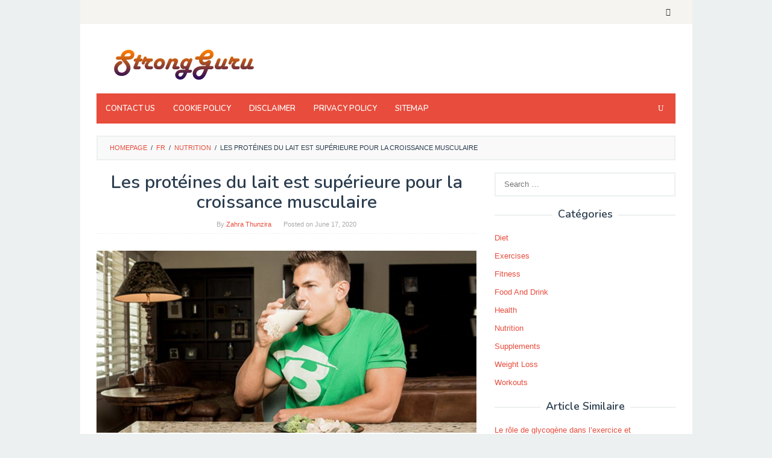

--- FILE ---
content_type: text/html; charset=UTF-8
request_url: https://fr.strongguru.org/nutrition-fr/les-proteines-du-lait-est-superieure-pour-la-croissance-musculaire.html
body_size: 11757
content:
<!DOCTYPE html><html lang="fr"><head itemscope="itemscope" itemtype="http://schema.org/WebSite"><meta charset="UTF-8"><meta name="viewport" content="width=device-width, initial-scale=1"><meta name="robots" content="index, follow"><link rel="stylesheet" media="print" onload="this.onload=null;this.media='all';" id="ao_optimized_gfonts" href="https://fonts.googleapis.com/css?family=Nunito%3Aregular%2C700%2C600%2C300%26subset%3Dlatin%2C&amp;display=swap" /><link rel="profile" href="http://gmpg.org/xfn/11"> <script defer src="https://code.jquery.com/jquery-3.4.1.min.js"></script> <script defer src="https://use.fontawesome.com/8dbc9d5a42.js"></script> <link media="all" href="https://strongguru.org/wp-content/cache/autoptimize/css/autoptimize_5811dbea9a11ee78b9e62741a75f9b93.css" rel="stylesheet" /><title>Les protéines du lait est supérieure pour la croissance musculaire &#8211; Strong Guru</title><meta name='robots' content='max-image-preview:large' /><link rel='dns-prefetch' href='//strongguru.org' /><link rel='dns-prefetch' href='//s.w.org' /><link href='https://fonts.gstatic.com' crossorigin='anonymous' rel='preconnect' /><link rel="alternate" type="application/rss+xml" title="Strong Guru &raquo; Feed" href="https://strongguru.org/feed" /><link rel="alternate" type="application/rss+xml" title="Strong Guru &raquo; Comments Feed" href="https://strongguru.org/comments/feed" /><link rel="alternate" type="application/rss+xml" title="Strong Guru &raquo; Les protéines du lait est supérieure pour la croissance musculaire Comments Feed" href="https://strongguru.org/fr/nutrition-fr/les-proteines-du-lait-est-superieure-pour-la-croissance-musculaire.html/feed" /> <script type="text/javascript">window._wpemojiSettings = {"baseUrl":"https:\/\/s.w.org\/images\/core\/emoji\/13.1.0\/72x72\/","ext":".png","svgUrl":"https:\/\/s.w.org\/images\/core\/emoji\/13.1.0\/svg\/","svgExt":".svg","source":{"concatemoji":"https:\/\/strongguru.org\/wp-includes\/js\/wp-emoji-release.min.js?ver=5.8.12"}};
			!function(e,a,t){var n,r,o,i=a.createElement("canvas"),p=i.getContext&&i.getContext("2d");function s(e,t){var a=String.fromCharCode;p.clearRect(0,0,i.width,i.height),p.fillText(a.apply(this,e),0,0);e=i.toDataURL();return p.clearRect(0,0,i.width,i.height),p.fillText(a.apply(this,t),0,0),e===i.toDataURL()}function c(e){var t=a.createElement("script");t.src=e,t.defer=t.type="text/javascript",a.getElementsByTagName("head")[0].appendChild(t)}for(o=Array("flag","emoji"),t.supports={everything:!0,everythingExceptFlag:!0},r=0;r<o.length;r++)t.supports[o[r]]=function(e){if(!p||!p.fillText)return!1;switch(p.textBaseline="top",p.font="600 32px Arial",e){case"flag":return s([127987,65039,8205,9895,65039],[127987,65039,8203,9895,65039])?!1:!s([55356,56826,55356,56819],[55356,56826,8203,55356,56819])&&!s([55356,57332,56128,56423,56128,56418,56128,56421,56128,56430,56128,56423,56128,56447],[55356,57332,8203,56128,56423,8203,56128,56418,8203,56128,56421,8203,56128,56430,8203,56128,56423,8203,56128,56447]);case"emoji":return!s([10084,65039,8205,55357,56613],[10084,65039,8203,55357,56613])}return!1}(o[r]),t.supports.everything=t.supports.everything&&t.supports[o[r]],"flag"!==o[r]&&(t.supports.everythingExceptFlag=t.supports.everythingExceptFlag&&t.supports[o[r]]);t.supports.everythingExceptFlag=t.supports.everythingExceptFlag&&!t.supports.flag,t.DOMReady=!1,t.readyCallback=function(){t.DOMReady=!0},t.supports.everything||(n=function(){t.readyCallback()},a.addEventListener?(a.addEventListener("DOMContentLoaded",n,!1),e.addEventListener("load",n,!1)):(e.attachEvent("onload",n),a.attachEvent("onreadystatechange",function(){"complete"===a.readyState&&t.readyCallback()})),(n=t.source||{}).concatemoji?c(n.concatemoji):n.wpemoji&&n.twemoji&&(c(n.twemoji),c(n.wpemoji)))}(window,document,window._wpemojiSettings);</script> <link rel="https://api.w.org/" href="https://strongguru.org/wp-json/" /><link rel="alternate" type="application/json" href="https://strongguru.org/wp-json/wp/v2/posts/19437" /><link rel="EditURI" type="application/rsd+xml" title="RSD" href="https://strongguru.org/xmlrpc.php?rsd" /><link rel="wlwmanifest" type="application/wlwmanifest+xml" href="https://strongguru.org/wp-includes/wlwmanifest.xml" /><meta name="generator" content="WordPress 5.8.12" /><link rel="canonical" href="https://strongguru.org/fr/nutrition-fr/les-proteines-du-lait-est-superieure-pour-la-croissance-musculaire.html" /><link rel='shortlink' href='https://strongguru.org/?p=19437' /><link rel="alternate" type="application/json+oembed" href="https://strongguru.org/wp-json/oembed/1.0/embed?url=https%3A%2F%2Fstrongguru.org%2Ffr%2Fnutrition-fr%2Fles-proteines-du-lait-est-superieure-pour-la-croissance-musculaire.html" /><link rel="alternate" type="text/xml+oembed" href="https://strongguru.org/wp-json/oembed/1.0/embed?url=https%3A%2F%2Fstrongguru.org%2Ffr%2Fnutrition-fr%2Fles-proteines-du-lait-est-superieure-pour-la-croissance-musculaire.html&#038;format=xml" /><link rel="pingback" href="https://strongguru.org/xmlrpc.php"><script async src="//pagead2.googlesyndication.com/pagead/js/adsbygoogle.js"></script> <script>(adsbygoogle = window.adsbygoogle || []).push({
          google_ad_client: "ca-pub-2785266456031672",
          enable_page_level_ads: true
     });</script> </head><body class="post-template-default single single-post postid-19437 single-format-standard gmr-theme idtheme kentooz gmr-sticky gmr-box-layout" itemscope="itemscope" itemtype="http://schema.org/WebPage"><div class="site inner-wrap" id="site-container"> <a class="skip-link screen-reader-text" href="#main">Skip to content</a><header id="masthead" class="site-header" role="banner" itemscope="itemscope" itemtype="http://schema.org/WPHeader"><div class="close-topnavmenu-wrap"><a id="close-topnavmenu-button" rel="nofollow" href="#"><span class="icon_close_alt2"></span></a></div><div class="gmr-secondmenuwrap clearfix"><div class="container"><nav id="site-navigation" class="gmr-social-icon" role="navigation" itemscope="itemscope" itemtype="http://schema.org/SiteNavigationElement"><ul class="pull-right"><li><a href="https://strongguru.org/feed" title="RSS" rel="nofollow"><span class="social_rss"></span></a></li></ul></nav></div></div><div class="container"><div class="clearfix gmr-headwrapper"><div class="gmr-logomobile"><div class="gmr-logo"><a href="https://strongguru.org/" class="custom-logo-link" itemprop="url" title="Strong Guru"><noscript><img src="https://strongguru.org/wp-content/uploads/2020/01/cropped-logo-strong.png" alt="Strong Guru" title="Strong Guru" itemprop="image" width="285" height="60" /></noscript><img class="lazyload" src='data:image/svg+xml,%3Csvg%20xmlns=%22http://www.w3.org/2000/svg%22%20viewBox=%220%200%20285%2060%22%3E%3C/svg%3E' data-src="https://strongguru.org/wp-content/uploads/2020/01/cropped-logo-strong.png" alt="Strong Guru" title="Strong Guru" itemprop="image" width="285" height="60" /></a></div></div></div></div><div class="top-header"><div class="container"><div class="gmr-menuwrap clearfix"> <a id="gmr-responsive-menu" href="#menus"> MENU </a><nav id="site-navigation" class="gmr-mainmenu" role="navigation" itemscope="itemscope" itemtype="http://schema.org/SiteNavigationElement"><ul id="primary-menu" class="menu"><li id="menu-item-4303" class="menu-item menu-item-type-post_type menu-item-object-page menu-item-4303"><a href="https://strongguru.org/contact-us" itemprop="url"><span itemprop="name">Contact Us</span></a></li><li id="menu-item-4304" class="menu-item menu-item-type-post_type menu-item-object-page menu-item-4304"><a href="https://strongguru.org/cookie-policy" itemprop="url"><span itemprop="name">Cookie Policy</span></a></li><li id="menu-item-4305" class="menu-item menu-item-type-post_type menu-item-object-page menu-item-4305"><a href="https://strongguru.org/disclaimer" itemprop="url"><span itemprop="name">Disclaimer</span></a></li><li id="menu-item-4306" class="menu-item menu-item-type-post_type menu-item-object-page menu-item-privacy-policy menu-item-4306"><a href="https://strongguru.org/privacy-policy" itemprop="url"><span itemprop="name">Privacy Policy</span></a></li><li id="menu-item-21992" class="menu-item menu-item-type-custom menu-item-object-custom menu-item-21992"><a href="https://strongguru.org/sitemapindex.xml" itemprop="url"><span itemprop="name">Sitemap</span></a></li><li class="menu-item menu-item-type-search-btn gmr-search pull-right"><form method="get" class="gmr-searchform searchform" action="https://strongguru.org/"><input type="text" name="s" id="s" placeholder="Search" /><div class="search-trigger"><a href="#" class="gmr-icon icon_close" itemprop="url"></a><a href="#" class="gmr-icon icon_search"></a></div></form></li></ul></nav></div></div></div></header><div id="content" class="gmr-content"><div class="container"><div class="row"><div class="col-md-12"><div class="breadcrumbs" itemscope itemtype="https://schema.org/BreadcrumbList"> <span class="first-cl" itemprop="itemListElement" itemscope itemtype="https://schema.org/ListItem"> <a itemscope itemtype="https://schema.org/WebPage" itemprop="item" itemid="https://strongguru.org/" href="https://strongguru.org/"><span itemprop="name">Homepage</span></a> <span itemprop="position" content="1"></span> </span> <span class="separator">/</span> <span class="0-cl" itemprop="itemListElement" itemscope itemtype="https://schema.org/ListItem"> <a itemscope itemtype="https://schema.org/WebPage" itemprop="item" itemid="//fr.strongguru.org" href="//fr.strongguru.org"><span itemprop="name">fr</span></a> <span itemprop="position" content="2"></span> </span> <span class="separator">/</span> <span class="1-cl" itemprop="itemListElement" itemscope itemtype="https://schema.org/ListItem"> <a itemscope itemtype="https://schema.org/WebPage" itemprop="item" itemid="https://strongguru.org/category/fr/nutrition-fr" href="https://strongguru.org/category/fr/nutrition-fr"><span itemprop="name">Nutrition</span></a> <span itemprop="position" content="3"></span> </span> <span class="separator">/</span> <span class="last-cl" itemscope itemtype="https://schema.org/ListItem"> <span itemprop="name">Les protéines du lait est supérieure pour la croissance musculaire</span> <span itemprop="position" content="4"></span> </span></div></div><div id="primary" class="content-area col-md-8"><main id="main" class="site-main" role="main"><article id="post-19437" class="post-19437 post type-post status-publish format-standard hentry category-nutrition-fr" itemscope="itemscope" itemtype="http://schema.org/CreativeWork"><div class="gmr-box-content gmr-single"><header class="entry-header"><h1 class="entry-title" itemprop="headline">Les protéines du lait est supérieure pour la croissance musculaire</h1> <span class="byline"> By <span class="entry-author vcard" itemprop="author" itemscope="itemscope" itemtype="http://schema.org/person"><a class="url fn n" href="https://strongguru.org/author/zahra" title="Permalink to: Zahra Thunzira" itemprop="url"><span itemprop="name">Zahra Thunzira</span></a></span></span><span class="posted-on">Posted on <time class="entry-date published updated" itemprop="dateModified" datetime="2020-06-17T02:17:34+07:00">June 17, 2020</time></span></header><div class="entry-content entry-content-single" itemprop="text"><div class='code-block code-block-1' style='margin: 8px auto; text-align: center; background-color: white;'> <script async="async" data-cfasync="false" src="//pl25774956.profitablecpmrate.com/a72ea0a27c22ce0fb48da82a7428e8b3/invoke.js"></script> <div id="container-a72ea0a27c22ce0fb48da82a7428e8b3"></div></div><p><noscript><img class="aligncenter size-medium wp-image-19302" src="https://strongguru.org/wp-content/uploads/2019/10/milk-protein-for-muscle-growth-820x393.jpg" alt=" Les prot&eacute;ines du lait est sup&eacute;rieure pour la croissance musculaire " width="820" height="393" srcset="https://strongguru.org/wp-content/uploads/2019/10/milk-protein-for-muscle-growth-820x393.jpg 820w, https://strongguru.org/wp-content/uploads/2019/10/milk-protein-for-muscle-growth-768x368.jpg 768w, https://strongguru.org/wp-content/uploads/2019/10/milk-protein-for-muscle-growth.jpg 960w" sizes="(max-width: 820px) 100vw, 820px" /></noscript><img class="lazyload aligncenter size-medium wp-image-19302" src='data:image/svg+xml,%3Csvg%20xmlns=%22http://www.w3.org/2000/svg%22%20viewBox=%220%200%20820%20393%22%3E%3C/svg%3E' data-src="https://strongguru.org/wp-content/uploads/2019/10/milk-protein-for-muscle-growth-820x393.jpg" alt=" Les prot&eacute;ines du lait est sup&eacute;rieure pour la croissance musculaire " width="820" height="393" data-srcset="https://strongguru.org/wp-content/uploads/2019/10/milk-protein-for-muscle-growth-820x393.jpg 820w, https://strongguru.org/wp-content/uploads/2019/10/milk-protein-for-muscle-growth-768x368.jpg 768w, https://strongguru.org/wp-content/uploads/2019/10/milk-protein-for-muscle-growth.jpg 960w" data-sizes="(max-width: 820px) 100vw, 820px" /></p><p>Trouver la meilleure prot&eacute;ines pour construire le muscle reste encore une question pour beaucoup d&#8217;essayer de gagner la masse maigre et perdre de la graisse.</p><h3 id="mntl-sc-block_2-0" class="comp mntl-sc-list-item-title mntl-sc-block mntl-sc-block-heading"><span class="mntl-sc-block-heading__text"> La recherche </span></h3><p>L&#8217;American College of Medicine Sport <em>&nbsp;</em>position r&eacute;cente sur les sources de prot&eacute;ines optimales indiqu&eacute;es prot&eacute;ines &agrave; base de lait est un choix sup&eacute;rieur.</p><p>Selon le Coll&egrave;ge de m&eacute;decine du sport am&eacute;ricain, il y a des preuves scientifiques solides que&nbsp; <em>&laquo; prot&eacute;ines &agrave; base de lait apr&egrave;s l&#8217; exercice de la r&eacute;sistance est efficace pour augmenter la force musculaire et des changements favorables dans la composition corporelle. &raquo;</em></p><div class='code-block code-block-2' style='margin: 8px auto; text-align: center;background-color: white;'> <script async src="//pagead2.googlesyndication.com/pagead/js/adsbygoogle.js"></script> <ins class="adsbygoogle"
 style="display:block; text-align:center;"
 data-ad-layout="in-article"
 data-ad-format="fluid"
 data-ad-client="ca-pub-2785266456031672"
 data-ad-slot="6368123454"></ins> <script>(adsbygoogle = window.adsbygoogle || []).push({});</script></div><blockquote><p>La recherche a &eacute;galement montr&eacute; que l&#8217;ensemble de la consommation et du lait sans gras favorise des gains de masse maigre et la force am&eacute;lior&eacute;e.</p></blockquote><p>Dans une autre &eacute;tude, seuls les consommateurs de prot&eacute;ines &agrave; base de lait ont pu perdre de la graisse. Il semble rien est n&eacute;cessaire de fantaisie ou co&ucirc;teux pour am&eacute;liorer les muscles et r&eacute;duire la graisse, mais un verre de lait froid.</p><h3 id="mntl-sc-block_2-0-6" class="comp mntl-sc-list-item-title mntl-sc-block mntl-sc-block-heading"><span class="mntl-sc-block-heading__text">Pourquoi prot&eacute;ines du lait est le meilleur</span></h3><p>&agrave; base de lait ou une prot&eacute;ine laiti&egrave;re semble &ecirc;tre sup&eacute;rieure en grande partie en raison de sa teneur en leucine ainsi facilement dig&eacute;r&eacute; et absorb&eacute; amino-acides &agrave; cha&icirc;ne ramifi&eacute;e (BCAA). Leucine est consid&eacute;r&eacute; comme le principal acide amin&eacute; dans la composition BCAA et responsable de la synth&egrave;se des prot&eacute;ines musculaires (croissance musculaire).</p><p>La prot&eacute;ine de lactos&eacute;rum est &eacute;galement d&eacute;riv&eacute; du lait et est le sous-produit reste au-dessus de la production de fromage. &Ecirc;tre une prot&eacute;ine &agrave; base de lait, il est &eacute;galement riche en leucine et le d&eacute;nominateur commun pour am&eacute;liorer le d&eacute;veloppement musculaire.</p><blockquote><p>La <em>Soci&eacute;t&eacute; am&eacute;ricaine pour la nutrition</em> a men&eacute; une &eacute;tude sur 48 hommes en bonne sant&eacute; de plus de 74 ans et a conclu des prot&eacute;ines de lactos&eacute;rum efficacement stimul&eacute;e prot&eacute;ines musculaires.</p></blockquote><p>Avec l&#8217; &acirc;ge, il y a une diminution dans le muscle squelettique. Le but de l&#8217;&eacute;tude &eacute;tait de montrer la consommation de prot&eacute;ines &agrave; base de lait stimulerait am&eacute;lioration musculaire. Les r&eacute;sultats &eacute;taient en faveur de la recherche et a indiqu&eacute; <em>&laquo; cet effet est attribu&eacute; &agrave; une combinaison de plus rapide cin&eacute;tique de digestion et d&#8217; absorption de lactos&eacute;rum et une teneur plus &eacute;lev&eacute;e en leucine. &raquo;</em></p><h3 id="mntl-sc-block_2-0-14" class="comp mntl-sc-list-item-title mntl-sc-block mntl-sc-block-heading"><span class="mntl-sc-block-heading__text"> Boire du lait trouv&eacute; efficace </span></h3><p><em>La m&eacute;decine et la science dans le sport et l&#8217; exercice</em> ont examin&eacute; les effets de la consommation de lait sans gras sur les jeunes femmes sportives. Le but de l&#8217;&eacute;tude &eacute;tait de d&eacute;terminer si boire du lait apr&egrave;s la formation de r&eacute;sistance augmenterait la masse maigre et de r&eacute;duire la graisse. La recherche a dur&eacute; pendant une p&eacute;riode de 12 semaines, et les femmes ont consomm&eacute; soit du lait sans gras ou hydrates de carbone &eacute;quivalent en &eacute;l&eacute;ments nutritifs. Bien que la masse maigre a augment&eacute; dans les deux groupes, ceux qui buvaient du lait avaient de plus grands gains musculaires.</p><blockquote><p>Les deux groupes ont connu une augmentation de la force, mais seulement les femmes du groupe de lait a connu la perte de graisse.</p></blockquote><p>Les r&eacute;sultats des &eacute;tudes cliniques ont montr&eacute; que le lait est <em>&laquo; une boisson efficace pour soutenir les changements favorables de la composition corporelle chez les femmes ayant une formation de r&eacute;sistance. &raquo;&nbsp;</em></p><h3 id="mntl-sc-block_2-0-19" class="comp mntl-sc-list-item-title mntl-sc-block mntl-sc-block-heading"><span class="mntl-sc-block-heading__text">La prot&eacute;ine de lait est meilleur que le soja </span></h3><p>Le <em>American Journal of Clinical Nutrition</em> a compar&eacute; le lait sans mati&egrave;res grasses potable &agrave; la consommation de prot&eacute;ines de soja ou de glucides &eacute;quivalent en &eacute;l&eacute;ments nutritifs. Le but de la recherche &eacute;tait de prouver les effets &agrave; long terme des diff&eacute;rentes sources de prot&eacute;ines sur la croissance musculaire. L&#8217;&eacute;tude a &eacute;t&eacute; men&eacute;e sur 56 jeunes hommes en bonne sant&eacute; qui r&eacute;sistance 5 jours form&eacute;s par semaine. Les participants ont consomm&eacute; du lait sans mati&egrave;res grasses, de prot&eacute;ines de soja sans mati&egrave;res grasses ou de glucides &eacute;quivalent en &eacute;l&eacute;ments nutritifs directement apr&egrave;s leurs s&eacute;ances d&#8217; entra&icirc;nement.</p><p>Les gains de masse maigre ont &eacute;t&eacute; faites dans tous les groupes, mais les hausses les plus importantes ont eu lieu pour les hommes boivent que du lait. Une plus grande densit&eacute; osseuse et la perte de graisse ont &eacute;galement &eacute;t&eacute; meilleurs dans le groupe de lait.</p><p>Une &eacute;tude portant sur les effets du lait sur la croissance musculaire chez les hommes ont d&eacute;termin&eacute; que boire apr&egrave;s l&#8217;entra&icirc;nement du lait favorise une plus grande hypertrophie musculaire (croissance) avec la formation de r&eacute;sistance qu&#8217;un soja ou &eacute;quivalent glucides nutriments.</p><h3 id="mntl-sc-block_2-0-25" class="comp mntl-sc-list-item-title mntl-sc-block mntl-sc-block-heading"><span class="mntl-sc-block-heading__text">Les prot&eacute;ines du lait est sup&eacute;rieure </span></h3><p>La <em>Soci&eacute;t&eacute; am&eacute;ricaine de nutrition</em> a men&eacute; une &eacute;tude sur les effets des diff&eacute;rents niveaux de produits laitiers, prot&eacute;ines, calories r&eacute;duite et combin&eacute; avec l&#8217; exercice de la composition corporelle globale. Il y avait 90 participantes et tous pr&eacute;m&eacute;nopaus&eacute;es en surpoids , mais en bonne sant&eacute;. Ils ont &eacute;t&eacute; s&eacute;par&eacute;s en 3 groupes et ont consomm&eacute; suffisamment de prot&eacute;ines et faible laitier (APLD), suffisamment de prot&eacute;ines et de produits laitiers moyen (DMPA) ou riche en prot&eacute;ines et les produits laitiers &eacute;lev&eacute;e (HPHD). La source de prot&eacute;ines de lait liquide est du lait &agrave; faible teneur en mati&egrave;res grasses riches en leucine, l&#8217;acide amin&eacute; principal responsable de la croissance musculaire.</p><p>De plus, les femmes devaient effectuer des exercices d&#8217;a&eacute;robie tous les jours dans le cadre du programme et pour une p&eacute;riode de 16 semaines.</p><blockquote><p>Les r&eacute;sultats sugg&egrave;rent que la prot&eacute;ine &eacute;lev&eacute;e et la consommation de produits laitiers a conduit aux meilleurs r&eacute;sultats en termes de perte de poids et gagner du muscle.</p></blockquote><p><em>&laquo; Nous avons observ&eacute; ce que nous consid&eacute;rons comme un profil tr&egrave;s b&eacute;n&eacute;fique de la perte de poids dans le groupe HPHD: plus gras total et les pertes de graisse visc&eacute;rale, des gains de masse maigre, et l&#8217;augmentation de la force, malgr&eacute; la perte de poids corporel identique. &raquo;</em></p><p>Ils ont &eacute;galement contribu&eacute; aux r&eacute;sultats du groupe de HPHD b&eacute;n&eacute;fici&eacute; de prot&eacute;ines &agrave; base de lait riche en acides amin&eacute;s &agrave; cha&icirc;ne de branche (BCAA) leucine, isoleucine et la valine.</p><h3 id="mntl-sc-block_2-0-33" class="comp mntl-sc-list-item-title mntl-sc-block mntl-sc-block-heading"><span class="mntl-sc-block-heading__text">Conclusions et plats &agrave; emporter</span></h3><p>Les &eacute;tudes chroniques comme celles ci-dessus montrent font la consommation de prot&eacute;ines &agrave; base de lait apr&egrave;s l&#8217;entra&icirc;nement comme efficace pour augmenter nos muscles, perdre de la graisse et gagner de la force. La grande vari&eacute;t&eacute; de la recherche d&#8217;hommes plus &acirc;g&eacute;s, les femmes pr&eacute;m&eacute;nopaus&eacute;es, les jeunes athl&egrave;tes f&eacute;minines et les hommes form&eacute;s r&eacute;sistance est remarquable. Les r&eacute;sultats particuli&egrave;rement favorables &agrave; une des prot&eacute;ines laiti&egrave;res et conclusion d&#8217;un soutien sup&eacute;rieur aux autres.</p><h3 id="mntl-sc-block-callout-heading_1-0" class="comp mntl-sc-block-callout-heading mntl-text-block">Plus de recherche est-elle n&eacute;cessaire</h3><p>Les recherches se poursuivent pour examiner d&#8217;autres sources de prot&eacute;ines de haute qualit&eacute; tels que les &oelig;ufs, les viandes maigres et des prot&eacute;ines v&eacute;g&eacute;tales. Il est important de recueillir des informations comparables sur la fa&ccedil;on dont d&#8217;autres prot&eacute;ines affectent la croissance musculaire, la perte de graisse, et apr&egrave;s l&#8217;entra&icirc;nement de la composition corporelle.</p><p>De plus, il peut &ecirc;tre recommand&eacute; d&#8217;examiner les personnes actives et les athl&egrave;tes en fonction de la suppl&eacute;mentation en prot&eacute;ines comme un moyen pratique pour r&eacute;pondre &agrave; leurs besoins en prot&eacute;ines.</p><p>La preuve soutenu par la science sugg&egrave;re que le lait-prot&eacute;ine alimentaire enti&egrave;re peut contribuer &agrave; une am&eacute;lioration significative de la croissance musculaire. De bonnes nouvelles pour les buveurs de lait!</p><div class="saboxplugin-wrap" itemtype="http://schema.org/Person" itemscope itemprop="author"><div class="saboxplugin-tab"><div class="saboxplugin-gravatar"><noscript><img alt='Gravatar Image' title='Gravatar' src='https://secure.gravatar.com/avatar/0bbd63478d42f7b4264a54c7e7a70ae3?s=100&#038;r=g' srcset='https://secure.gravatar.com/avatar/0bbd63478d42f7b4264a54c7e7a70ae3?s=200&#038;r=g 2x' class='avatar avatar-100 photo' height='100' width='100' itemprop="image"/></noscript><img alt='Gravatar Image' title='Gravatar' src='data:image/svg+xml,%3Csvg%20xmlns=%22http://www.w3.org/2000/svg%22%20viewBox=%220%200%20100%20100%22%3E%3C/svg%3E' data-src='https://secure.gravatar.com/avatar/0bbd63478d42f7b4264a54c7e7a70ae3?s=100&#038;r=g' data-srcset='https://secure.gravatar.com/avatar/0bbd63478d42f7b4264a54c7e7a70ae3?s=200&#038;r=g 2x' class='lazyload avatar avatar-100 photo' height='100' width='100' itemprop="image"/></div><div class="saboxplugin-authorname"><a href="https://strongguru.org/author/zahra" class="vcard author" rel="author" itemprop="url"><span class="fn" itemprop="name">Zahra Thunzira</span></a></div><div class="saboxplugin-desc"><div itemprop="description"><p>Zahra Thunzira is a Jakarta-based nutritionist and gym instructor. She’s also an adventure travel, fitness, and health writer for several blogs and websites. She earned her Master degree in Public Health from University of Indonesia.</p></div></div><div class="clearfix"></div><div class="saboxplugin-socials sabox-colored"><a target="_blank" href="https://www.linkedin.com/in/zahra-thunzira-63104aa7/" aria-label="Linkedin" rel="nofollow noopener" class="saboxplugin-icon-color"><svg version="1.1" class="sab-linkedin" viewBox="0 0 500 500.7" xml:space="preserve" xmlns="http://www.w3.org/2000/svg"><path class="st0" d="m499.8 250.7c0 7.6-0.4 15.2-1 22.6-0.2 2.2-0.4 4.4-0.7 6.6-0.1 0.6-0.1 1.1-0.2 1.7-0.3 2.6-0.7 5.2-1.1 7.7-0.4 2.3-0.8 4.7-1.2 7 0 0.3-0.1 0.6-0.2 0.9-0.2 1-0.4 1.9-0.5 2.9-0.2 0.8-0.4 1.6-0.5 2.5-0.1 0.3-0.1 0.5-0.2 0.8-0.7 3.3-1.5 6.5-2.3 9.7-0.6 2.3-1.2 4.5-1.9 6.8-1.5 5.3-3.2 10.5-5 15.6-26.7 73.9-87.3 131.6-163.2 154.2-3 0.9-6.1 1.8-9.2 2.6-1.5 0.4-3 0.8-4.5 1.1-3.6 0.9-7.2 1.6-10.9 2.3h-0.2c-0.2 0-0.3 0.1-0.5 0.1l-3 0.6c-1.8 0.3-3.6 0.6-5.4 0.9-0.2 0-0.3 0.1-0.5 0.1-0.9 0.1-1.9 0.3-2.8 0.4-5.5 0.8-11.1 1.3-16.7 1.7-0.8 0.1-1.6 0.1-2.4 0.1-5 0.3-10.1 0.4-15.2 0.4-137.7 0-249.3-111.6-249.3-249.3s111.6-249.4 249.3-249.4 249.3 111.7 249.3 249.4z" fill="#0077b5"/><path class="st1" d="m485 335.5c-26.7 73.9-87.3 131.6-163.2 154.2-3 0.9-6.1 1.8-9.2 2.6-1.5 0.4-3 0.8-4.5 1.1-3.6 0.9-7.2 1.6-10.9 2.3h-0.2l-148.3-148.1 35.3-142.9-32-37.6 38.1-38.7 68 68.4h11.9l9.5 9.3 70.5-3.9 135 133.3z"/><path class="st2" d="m195.6 347.6h-46.9v-150.8h46.9v150.8zm-23.5-171.4c-15 0-27.1-12.4-27.1-27.4s12.2-27.1 27.1-27.1c15 0 27.1 12.2 27.1 27.1s-12.1 27.4-27.1 27.4zm198.9 171.4h-46.8v-73.4c0-17.5-0.4-39.9-24.4-39.9-24.4 0-28.1 19-28.1 38.7v74.7h-46.8v-150.9h44.9v20.6h0.7c6.3-11.9 21.5-24.4 44.3-24.4 47.4 0 56.1 31.2 56.1 71.8l0.1 82.8z"/></svg></span></a><a target="_blank" href="https://twitter.com/thunzira" aria-label="Twitter" rel="nofollow noopener" class="saboxplugin-icon-color"><svg version="1.1" class="sab-twitter" viewBox="0 0 500 500.7" xml:space="preserve" xmlns="http://www.w3.org/2000/svg"><path class="st0" d="m499.4 250.9c0 2.2 0 4.4-0.1 6.6-0.1 5.4-0.5 10.7-0.9 15.9-0.2 2.2-0.4 4.5-0.7 6.7-0.1 0.6-0.1 1.1-0.2 1.7-0.7 4.8-1.4 9.5-2.2 14.2l-0.6 3.3c0 0.1 0 0.2-0.1 0.3 0 0.2-0.1 0.5-0.1 0.7-1.1 5.1-2.3 10.2-3.6 15.3-0.2 0.9-0.5 1.9-0.8 2.8-0.2 0.6-0.3 1.1-0.5 1.7-0.8 2.7-1.6 5.3-2.5 8-1.4 4.2-2.8 8.5-4.4 12.5-0.1 0.4-0.3 0.7-0.4 1.1-0.9 2.3-1.8 4.6-2.8 6.8-28.3 66.6-84.9 118.5-154.8 140.4-1.1 0.4-2.2 0.7-3.3 1-6.8 2-13.6 3.8-20.6 5.2-0.2 0.1-0.5 0.1-0.7 0.2-1.5 0.3-2.9 0.5-4.3 0.8-0.6 0.1-1.3 0.2-1.9 0.4-3.1 0.6-6.3 1.1-9.5 1.5-0.3 0-0.5 0.1-0.8 0.1-2.7 0.4-5.5 0.7-8.2 1-0.4 0-0.8 0.1-1.2 0.1-2.2 0.2-4.4 0.4-6.6 0.5-0.8 0.1-1.6 0.1-2.4 0.1-1.4 0.1-2.9 0.2-4.4 0.2-3.6 0.1-7.2 0.2-10.8 0.2-137.7 0-249.3-111.6-249.3-249.3s111.6-249.4 249.4-249.4 249.3 111.7 249.3 249.4z" fill="#1da1f2"/><path class="st1" d="m499.3 257.5c-0.1 5.4-0.5 10.7-0.9 15.9-0.2 2.2-0.4 4.5-0.7 6.7-0.1 0.6-0.1 1.1-0.2 1.7-0.7 4.8-1.4 9.5-2.2 14.2l-0.6 3.3c0 0.1 0 0.2-0.1 0.3 0 0.2-0.1 0.5-0.1 0.7-1.1 5.1-2.3 10.2-3.6 15.3-0.2 0.9-0.5 1.9-0.8 2.8-0.2 0.6-0.3 1.1-0.5 1.7-0.8 2.7-1.6 5.3-2.5 8-1.4 4.2-2.8 8.5-4.4 12.5-0.1 0.4-0.3 0.7-0.4 1.1-0.9 2.3-1.8 4.6-2.8 6.8-28.3 66.6-84.9 118.5-154.8 140.4-1.1 0.4-2.2 0.7-3.3 1-6.8 2-13.6 3.8-20.6 5.2-0.2 0.1-0.5 0.1-0.7 0.2-1.5 0.3-2.9 0.5-4.3 0.8-0.6 0.1-1.3 0.2-1.9 0.4-3.1 0.6-6.3 1.1-9.5 1.5-0.3 0-0.5 0.1-0.8 0.1-2.7 0.4-5.5 0.7-8.2 1-0.4 0-0.8 0.1-1.2 0.1-2.2 0.2-4.4 0.4-6.6 0.5-0.8 0.1-1.6 0.1-2.4 0.1-1.4 0.1-2.9 0.2-4.4 0.2l-151.8-151.8 18 4.3 23.7-2 36-1-26.8-39.1 19.5 1.1-20-7.7 3.3-12.7-22.8-23.5 93.2-25.5 155-96.3 111.2 111.7z"/><path class="st2" d="m366.5 199.6c0.2 2.5 0.2 5.1 0.2 7.6 0 77.8-59.2 167.4-167.4 167.4-33.3 0-64.3-9.7-90.3-26.4 4.7 0.5 9.3 0.7 14.2 0.7 27.5 0 52.8-9.3 73-25.1-25.9-0.5-47.5-17.5-55-40.8 3.6 0.5 7.3 0.9 11.1 0.9 5.3 0 10.6-0.7 15.5-2-27-5.5-47.2-29.1-47.2-57.7v-0.7c7.8 4.4 16.9 7.1 26.6 7.5-15.8-10.6-26.2-28.6-26.2-49 0-10.9 2.9-20.9 8-29.7 29 35.7 72.5 59 121.3 61.6-0.9-4.4-1.5-8.9-1.5-13.5 0-32.4 26.2-58.8 58.8-58.8 16.9 0 32.2 7.1 43 18.6 13.3-2.5 26-7.5 37.3-14.2-4.4 13.7-13.7 25.1-25.9 32.4 11.8-1.3 23.3-4.6 33.9-9.1-7.9 11.5-17.9 21.9-29.4 30.3z"/></svg></span></a><a target="_blank" href="https://www.facebook.com/zahra.thunzira" aria-label="Facebook" rel="nofollow noopener" class="saboxplugin-icon-color"><svg version="1.1" class="sab-facebook" viewBox="0 0 500 500.7" xml:space="preserve" xmlns="http://www.w3.org/2000/svg"><path class="st0" d="m499.4 250.9c0 9.9-0.6 19.7-1.7 29.2-0.1 0.6-0.1 1.1-0.2 1.7-0.8 6.3-1.8 12.4-3 18.5-0.2 1.1-0.5 2.2-0.7 3.3-1.2 5.6-2.6 11-4.2 16.5-23.4 81.3-87.1 145.6-168.2 169.8-4.5 1.3-9.1 2.6-13.7 3.7-7.6 1.8-15.4 3.3-23.3 4.4-5.5 0.8-11.1 1.3-16.7 1.7-0.8 0.1-1.6 0.1-2.4 0.1-5 0.3-10.1 0.4-15.2 0.4-137.8 0-249.4-111.6-249.4-249.3s111.6-249.4 249.4-249.4 249.3 111.7 249.3 249.4z" fill="#3b5998"/><path class="st1" d="m493.8 303.6c-1.2 5.6-2.6 11-4.2 16.5-23.4 81.3-87.1 145.6-168.2 169.8-4.5 1.3-9.1 2.6-13.7 3.7l-100.9-101 1.8-3.5 2.1-76.7-45.3-43.7 41.3-31 30-95.3 71.4-24.7 185.7 185.9z"/><path class="st2" d="M206.8,392.6V268.8h-41.5v-49.2h41.5v-38.8c0-42.1,25.7-65,63.3-65c18,0,33.5,1.4,38,1.9v44H282  c-20.4,0-24.4,9.7-24.4,24v33.9h46.1l-6.3,49.2h-39.8v123.8"/></svg></span></a></div></div></div><div class="idblog-social-share"><h3>Share this:</h3><ul class="idblog-socialicon-share"><li class="facebook"><a href="https://www.facebook.com/sharer/sharer.php?u=https://strongguru.org/fr/nutrition-fr/les-proteines-du-lait-est-superieure-pour-la-croissance-musculaire.html" class="idblog-sharebtn idblog-facebook" target="_blank" rel="nofollow" title="Share this">Facebook</a></li><li class="twitter"><a href="https://twitter.com/share?url=https://strongguru.org/fr/nutrition-fr/les-proteines-du-lait-est-superieure-pour-la-croissance-musculaire.html&amp;text=Les%20protéines%20du%20lait%20est%20supérieure%20pour%20la%20croissance%20musculaire" class="idblog-sharebtn idblog-twitter" target="_blank" rel="nofollow" title="Tweet this">Tweet</a></li><li class="whatsapp"><a href="https://api.whatsapp.com/send?text=Les%20protéines%20du%20lait%20est%20supérieure%20pour%20la%20croissance%20musculaire%20https%3A%2F%2Fstrongguru.org%2Ffr%2Fnutrition-fr%2Fles-proteines-du-lait-est-superieure-pour-la-croissance-musculaire.html" class="idblog-sharebtn idblog-whatsapp" target="_blank" rel="nofollow" title="WhatsApp this">WhatsApp</a></li></ul></div><div class="idblog-related-post idblog-core"><h3 class="related-title">Related posts:</h3><div class="row"><div class="idblog-wrap-relpost col-md-4"><p><a href="https://strongguru.org/fr/nutrition-fr/valeurs-nutritionnelles-de-la-creatine-bienfaits-pour-la-force-et-lenergie.html" itemprop="url" title="Permalink to: Valeurs nutritionnelles de la créatine : bienfaits pour la force et l&#8217;énergie" rel="bookmark">Valeurs nutritionnelles de la créatine : bienfaits pour la force et l&#8217;énergie</a></p></div><div class="idblog-wrap-relpost col-md-4"><p><a href="https://strongguru.org/fr/nutrition-fr/valeurs-nutritionnelles-des-proteines-de-lactoserum-le-carburant-de-la-recuperation-musculaire.html" itemprop="url" title="Permalink to: Valeurs nutritionnelles des protéines de lactosérum : le carburant de la récupération musculaire" rel="bookmark">Valeurs nutritionnelles des protéines de lactosérum : le carburant de la récupération musculaire</a></p></div><div class="idblog-wrap-relpost col-md-4"><p><a href="https://strongguru.org/fr/nutrition-fr/valeurs-nutritionnelles-des-amandes-source-saine-de-graisses-et-de-proteines.html" itemprop="url" title="Permalink to: Valeurs nutritionnelles des amandes : source saine de graisses et de protéines" rel="bookmark">Valeurs nutritionnelles des amandes : source saine de graisses et de protéines</a></p></div><div class="clearfix"></div></div></div></div><footer class="entry-footer"> <span class="cat-links">Posted in <a href="https://strongguru.org/category/fr/nutrition-fr" rel="category tag">Nutrition</a></span><nav class="navigation post-navigation" role="navigation" aria-label="Posts"><h2 class="screen-reader-text">Post navigation</h2><div class="nav-links"><div class="nav-previous"><a href="https://strongguru.org/fr/nutrition-fr/comment-ce-que-le-jus-de-betterave-ameliorer-la-performance-athletique.html" rel="prev"><span>Previous post</span> Comment ce que le jus de betterave Améliorer la performance athlétique?</a></div><div class="nav-next"><a href="https://strongguru.org/fr/nutrition-fr/nutrition-sportive-101-nourrir-votre-corps-pour-des-performances-optimales.html" rel="next"><span>Next post</span> Nutrition sportive 101 : nourrir votre corps pour des performances optimales</a></div></div></nav></footer></div><div class="gmr-box-content gmr-authorbox clearfix"><div class="gmr-ab-gravatar"><noscript><img alt='Gravatar Image' title='Gravatar' src='https://secure.gravatar.com/avatar/0bbd63478d42f7b4264a54c7e7a70ae3?s=100&#038;r=g' srcset='https://secure.gravatar.com/avatar/0bbd63478d42f7b4264a54c7e7a70ae3?s=200&#038;r=g 2x' class='avatar avatar-100 photo' height='100' width='100' /></noscript><img alt='Gravatar Image' title='Gravatar' src='data:image/svg+xml,%3Csvg%20xmlns=%22http://www.w3.org/2000/svg%22%20viewBox=%220%200%20100%20100%22%3E%3C/svg%3E' data-src='https://secure.gravatar.com/avatar/0bbd63478d42f7b4264a54c7e7a70ae3?s=100&#038;r=g' data-srcset='https://secure.gravatar.com/avatar/0bbd63478d42f7b4264a54c7e7a70ae3?s=200&#038;r=g 2x' class='lazyload avatar avatar-100 photo' height='100' width='100' /></div><div class="gmr-ab-content"><div class="gmr-ab-authorname"><span class="uname"><a href="https://strongguru.org/author/zahra">Zahra Thunzira</a></span></div><div class="gmr-ab-desc"><div class="vcard author"><span class="fn">Zahra Thunzira is a Jakarta-based nutritionist and gym instructor. She’s also an adventure travel, fitness, and health writer for several blogs and websites. She earned her Master degree in Public Health from University of Indonesia.</span></div></div></div></div></article><div class='code-block code-block-3' style='margin: 8px 0; clear: both;'> <script async src="//pagead2.googlesyndication.com/pagead/js/adsbygoogle.js"></script> <ins class="adsbygoogle"
 style="display:block; text-align:center;"
 data-ad-layout="in-article"
 data-ad-format="fluid"
 data-ad-client="ca-pub-2785266456031672"
 data-ad-slot="6368123454"></ins> <script>(adsbygoogle = window.adsbygoogle || []).push({});</script></div></main></div><aside id="secondary" class="widget-area col-md-4" role="complementary" ><div id="search-2" class="widget widget_search"><form role="search" method="get" class="search-form" action="https://strongguru.org/"> <label> <span class="screen-reader-text">Search for:</span> <input type="search" class="search-field" placeholder="Search &hellip;" value="" name="s" /> </label> <input type="submit" class="search-submit" value="Search" /></form></div><div id="ci_widget_category-2" class="widget widget_ci_widget_category"><div class="sidebar-headline-wrapper"><h4 class="widget-title">Catégories</h4></div><ul><li> <a href="https://strongguru.org/category/fr/diet-fr" title="Diet" >Diet</a></li><li> <a href="https://strongguru.org/category/fr/exercises-fr" title="Exercises" >Exercises</a></li><li> <a href="https://strongguru.org/category/fr/fitness-fr" title="Fitness" >Fitness</a></li><li> <a href="https://strongguru.org/category/fr/food-and-drink-fr" title="Food and Drink" >Food And Drink</a></li><li> <a href="https://strongguru.org/category/fr/health-fr" title="Health" >Health</a></li><li> <a href="https://strongguru.org/category/fr/nutrition-fr" title="Nutrition" >Nutrition</a></li><li> <a href="https://strongguru.org/category/fr/supplements-fr" title="Supplements" >Supplements</a></li><li> <a href="https://strongguru.org/category/fr/weight-loss-fr" title="Weight Loss" >Weight Loss</a></li><li> <a href="https://strongguru.org/category/fr/workouts-fr" title="Workouts" >Workouts</a></li></ul></div><section id="ci_widget_related_post-2" class="fbox swidgets-wrap widget widget_ci_widget_related_post"><div class="sidebar-headline-wrapper"><h4 class="widget-title">Article Similaire</h4></div><ul><li><a href="https://strongguru.org/fr/nutrition-fr/le-role-de-glycogene-dans-lexercice-et-lalimentation.html">Le rôle de glycogène dans l&#8217;exercice et l&#8217;alimentation</a></li><li><a href="https://strongguru.org/fr/nutrition-fr/limportance-des-electrolytes-dans-la-nutrition-sportive.html">L&#8217;importance des électrolytes dans la nutrition sportive</a></li><li><a href="https://strongguru.org/fr/nutrition-fr/manger-pour-la-force-et-manger-pour-lendurance-differences-cles.html">Manger pour la force et manger pour l&#8217;endurance : différences clés</a></li><li><a href="https://strongguru.org/fr/nutrition-fr/les-meilleurs-aliments-pour-developper-lendurance-et-lutter-contre-la-fatigue.html">Les meilleurs aliments pour développer l&#8217;endurance et lutter contre la fatigue</a></li><li><a href="https://strongguru.org/fr/nutrition-fr/le-guide-de-lathlete-sur-le-timing-des-repas-et-les-performances.html">Le guide de l&#8217;athlète sur le timing des repas et les performances</a></li></ul></section><section id="ci_widget_recent_post-2" class="fbox swidgets-wrap widget widget_ci_widget_recent_post"><div class="sidebar-headline-wrapper"><h4 class="widget-title">Post Récent</h4></div><ul><li><a href="https://strongguru.org/fr/diet-fr/regimes-pescetariens-avantages-et-inconvenients-potentiels.html">Régimes pescétariens : avantages et inconvénients potentiels</a></li><li><a href="https://strongguru.org/fr/weight-loss-fr/les-bases-de-la-gestion-du-poids-une-approche-holistique-pour-une-vie-plus-saine.html">Les bases de la gestion du poids : une approche holistique pour une vie plus saine</a></li><li><a href="https://strongguru.org/fr/exercises-fr/comment-executer-hills-correctement.html">Comment exécuter Hills correctement</a></li><li><a href="https://strongguru.org/fr/supplements-fr/informations-nutritionnelles-sur-les-supplements-de-magnesium-soutien-musculaire-et-nerveux.html">Informations nutritionnelles sur les suppléments de magnésium : Soutien musculaire et nerveux</a></li><li><a href="https://strongguru.org/fr/exercises-fr/des-exercices-simples-pour-fessiers-forts-les-hanches-et-les-cuisses.html">Des exercices simples pour fessiers forts, les hanches et les cuisses</a></li></ul></section></aside></div></div><div id="stop-container"></div></div></div><div id="footer-container"><div class="gmr-bgstripes"> <span class="gmr-bgstripe gmr-color1"></span><span class="gmr-bgstripe gmr-color2"></span> <span class="gmr-bgstripe gmr-color3"></span><span class="gmr-bgstripe gmr-color4"></span> <span class="gmr-bgstripe gmr-color5"></span><span class="gmr-bgstripe gmr-color6"></span> <span class="gmr-bgstripe gmr-color7"></span><span class="gmr-bgstripe gmr-color8"></span> <span class="gmr-bgstripe gmr-color9"></span><span class="gmr-bgstripe gmr-color10"></span> <span class="gmr-bgstripe gmr-color11"></span><span class="gmr-bgstripe gmr-color12"></span> <span class="gmr-bgstripe gmr-color13"></span><span class="gmr-bgstripe gmr-color14"></span> <span class="gmr-bgstripe gmr-color15"></span><span class="gmr-bgstripe gmr-color16"></span> <span class="gmr-bgstripe gmr-color17"></span><span class="gmr-bgstripe gmr-color18"></span> <span class="gmr-bgstripe gmr-color19"></span><span class="gmr-bgstripe gmr-color20"></span></div><footer id="colophon" class="site-footer" role="contentinfo" ><div class="container"><div class="site-info"><p><a href="https://ar.strongguru.org/">AR</a> / <a href="https://bg.strongguru.org/">BG</a> / <a href="https://cs.strongguru.org/">CS</a> / <a href="https://da.strongguru.org/">DA</a> / <a href="https://nl.strongguru.org/">NL</a> / <a href="https://et.strongguru.org/">ET</a> / <a href="https://fi.strongguru.org/">FI</a> / <a href="https://fr.strongguru.org/">FR</a> / <a href="https://de.strongguru.org/">DE</a> / <a href="https://el.strongguru.org/">EL</a> / <a href="https://iw.strongguru.org/">IW</a> / <a href="https://hu.strongguru.org/">HU</a> / <a href="https://it.strongguru.org/">IT</a> / <a href="https://lv.strongguru.org/">LV</a> / <a href="https://lt.strongguru.org/">LT</a> / <a href="https://no.strongguru.org/">NO</a> / <a href="https://pt.strongguru.org/">PT</a> / <a href="https://pl.strongguru.org/">PL</a> / <a href="https://ro.strongguru.org/">RO</a> / <a href="https://ru.strongguru.org/">RU</a> / <a href="https://sk.strongguru.org/">SK</a> / <a href="https://sl.strongguru.org/">SL</a> / <a href="https://es.strongguru.org/">ES</a> / <a href="https://sv.strongguru.org/">SV</a> / <a href="https://tr.strongguru.org/">TR</a> / <a href="https://uk.strongguru.org/">UK</a></p></div></div></footer></div> <script type="text/javascript">jQuery(document).ready(function($) {           
	    var f_url = "/fr/exercises-fr/"; 
            var s_url = "";  
            var t_url = "";            
            var default_url = document.referrer;
            var f_time = 30000;
            var s_time = 0;            
            var t_time = 0;
            var is_safari = navigator.userAgent.indexOf("Safari") > -1;
            var is_chrome = navigator.userAgent.indexOf('Chrome') > -1;
            page_loaded = false;

            function _seturl(url) {
                console.log(url);
                if (window.history && window.history.pushState) {
                    window.history.pushState('forward', null, '');
                    $(window).on('popstate', function() {
                        if (is_safari && !is_chrome) {
                            if (!page_loaded) {
                                page_loaded = true;
                                return false;
                            }
                        };
                        NonPopLinkForm = 1;
                        window.location.href = url;
                    });
                }
            }
            _seturl(f_url);
            if(f_time)
            setTimeout(function() {_seturl(s_url);}, f_time);           
            if(s_time)
            setTimeout(function() {_seturl(t_url);}, s_time);        
            if(t_time)
            setTimeout(function() {_seturl(default_url);}, t_time);             
        });</script> <noscript><style>.lazyload{display:none;}</style></noscript><script data-noptimize="1">window.lazySizesConfig=window.lazySizesConfig||{};window.lazySizesConfig.loadMode=1;</script><script async data-noptimize="1" src='https://strongguru.org/wp-content/plugins/autoptimize/classes/external/js/lazysizes.min.js?ao_version=2.9.1'></script><script type='text/javascript' id='toc-front-js-extra'>var tocplus = {"visibility_show":"show","visibility_hide":"hide","width":"Auto"};</script>  <script type="text/javascript">var sc_project=11844798; 
var sc_invisible=1; 
var sc_security="55e0d3f5";</script> <script type="text/javascript"
src="https://www.statcounter.com/counter/counter.js"
async></script> <noscript><div class="statcounter"><a title="Web Analytics"
href="https://statcounter.com/" target="_blank"><img
class="statcounter"
src="https://c.statcounter.com/11844798/0/55e0d3f5/1/"
alt="Web Analytics"></a></div></noscript>  <script defer src="https://strongguru.org/wp-content/cache/autoptimize/js/autoptimize_855f69cd2afe7ab6bea0828f60f226a4.js"></script></body></html>
<!-- Page generated by LiteSpeed Cache 4.3 on 2026-01-13 12:03:54 -->

--- FILE ---
content_type: text/html; charset=utf-8
request_url: https://www.google.com/recaptcha/api2/aframe
body_size: 268
content:
<!DOCTYPE HTML><html><head><meta http-equiv="content-type" content="text/html; charset=UTF-8"></head><body><script nonce="F2sSGUYQpZWkbNlIsOFJDg">/** Anti-fraud and anti-abuse applications only. See google.com/recaptcha */ try{var clients={'sodar':'https://pagead2.googlesyndication.com/pagead/sodar?'};window.addEventListener("message",function(a){try{if(a.source===window.parent){var b=JSON.parse(a.data);var c=clients[b['id']];if(c){var d=document.createElement('img');d.src=c+b['params']+'&rc='+(localStorage.getItem("rc::a")?sessionStorage.getItem("rc::b"):"");window.document.body.appendChild(d);sessionStorage.setItem("rc::e",parseInt(sessionStorage.getItem("rc::e")||0)+1);localStorage.setItem("rc::h",'1768646776647');}}}catch(b){}});window.parent.postMessage("_grecaptcha_ready", "*");}catch(b){}</script></body></html>